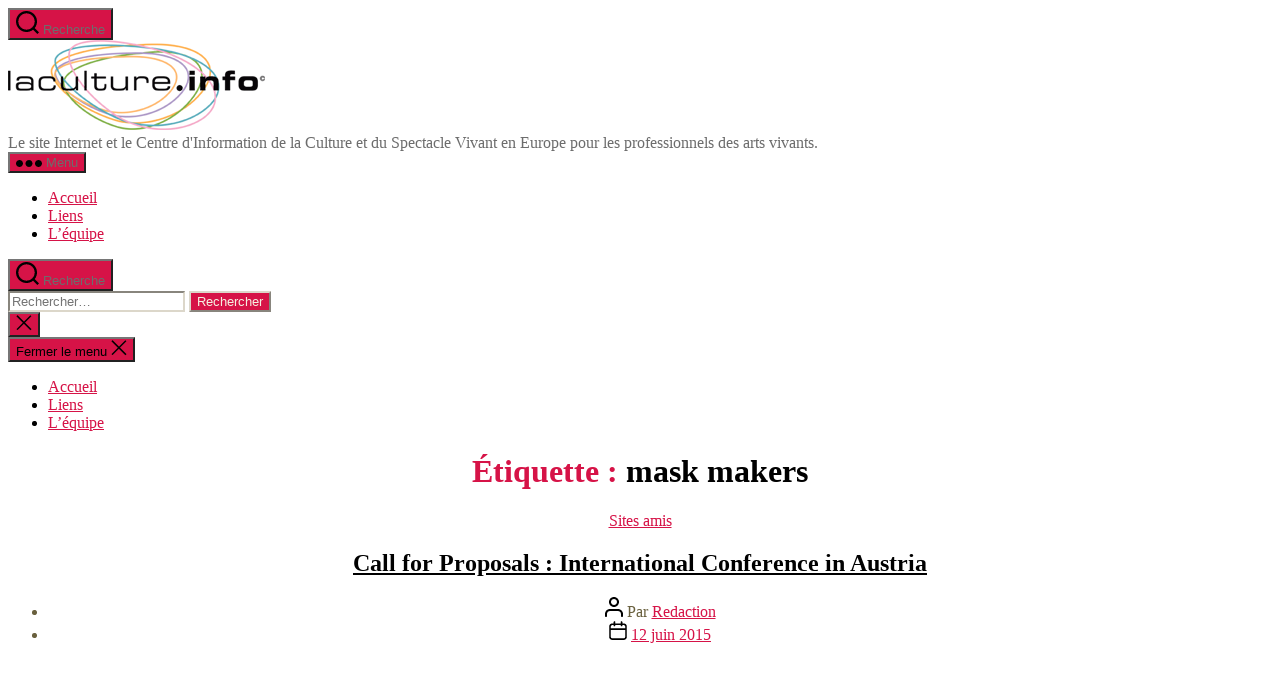

--- FILE ---
content_type: text/html; charset=UTF-8
request_url: https://www.laculture.info/tag/mask-makers/
body_size: 15258
content:
<!DOCTYPE html>

<html class="no-js" lang="fr-FR">

	<head>

		<meta charset="UTF-8">
		<meta name="viewport" content="width=device-width, initial-scale=1.0">

		<link rel="profile" href="https://gmpg.org/xfn/11">

		<meta name='robots' content='index, follow, max-image-preview:large, max-snippet:-1, max-video-preview:-1' />

	<!-- This site is optimized with the Yoast SEO plugin v26.8 - https://yoast.com/product/yoast-seo-wordpress/ -->
	<title>Archives des mask makers | Informations et Ressources du Spectacle Vivant en Europe</title>
	<meta name="description" content="mask makers | Informations et Ressources du Spectacle Vivant en Europe" />
	<link rel="canonical" href="https://www.laculture.info/tag/mask-makers/" />
	<meta property="og:locale" content="fr_FR" />
	<meta property="og:type" content="article" />
	<meta property="og:title" content="Archives des mask makers | Informations et Ressources du Spectacle Vivant en Europe" />
	<meta property="og:description" content="mask makers | Informations et Ressources du Spectacle Vivant en Europe" />
	<meta property="og:url" content="https://www.laculture.info/tag/mask-makers/" />
	<meta property="og:site_name" content="Informations et Ressources du Spectacle Vivant en Europe" />
	<meta property="og:image" content="https://www.laculture.info/wp-content/uploads/2014/02/Laculture.png" />
	<meta property="og:image:width" content="257" />
	<meta property="og:image:height" content="90" />
	<meta property="og:image:type" content="image/png" />
	<meta name="twitter:card" content="summary_large_image" />
	<meta name="twitter:site" content="@laculture_info" />
	<script type="application/ld+json" class="yoast-schema-graph">{"@context":"https://schema.org","@graph":[{"@type":"CollectionPage","@id":"https://www.laculture.info/tag/mask-makers/","url":"https://www.laculture.info/tag/mask-makers/","name":"Archives des mask makers | Informations et Ressources du Spectacle Vivant en Europe","isPartOf":{"@id":"https://www.laculture.info/#website"},"description":"mask makers | Informations et Ressources du Spectacle Vivant en Europe","breadcrumb":{"@id":"https://www.laculture.info/tag/mask-makers/#breadcrumb"},"inLanguage":"fr-FR"},{"@type":"BreadcrumbList","@id":"https://www.laculture.info/tag/mask-makers/#breadcrumb","itemListElement":[{"@type":"ListItem","position":1,"name":"Accueil","item":"https://www.laculture.info/"},{"@type":"ListItem","position":2,"name":"mask makers"}]},{"@type":"WebSite","@id":"https://www.laculture.info/#website","url":"https://www.laculture.info/","name":"Informations et Ressources du Spectacle Vivant en Europe","description":"Le site Internet et le Centre d&#039;Information de la Culture et du Spectacle Vivant en Europe pour les professionnels des arts vivants.","publisher":{"@id":"https://www.laculture.info/#organization"},"potentialAction":[{"@type":"SearchAction","target":{"@type":"EntryPoint","urlTemplate":"https://www.laculture.info/?s={search_term_string}"},"query-input":{"@type":"PropertyValueSpecification","valueRequired":true,"valueName":"search_term_string"}}],"inLanguage":"fr-FR"},{"@type":"Organization","@id":"https://www.laculture.info/#organization","name":"Laculture Info","url":"https://www.laculture.info/","logo":{"@type":"ImageObject","inLanguage":"fr-FR","@id":"https://www.laculture.info/#/schema/logo/image/","url":"https://www.laculture.info/wp-content/uploads/2014/02/Laculture.png","contentUrl":"https://www.laculture.info/wp-content/uploads/2014/02/Laculture.png","width":257,"height":90,"caption":"Laculture Info"},"image":{"@id":"https://www.laculture.info/#/schema/logo/image/"},"sameAs":["https://www.facebook.com/laculture.info","https://x.com/laculture_info","https://www.youtube.com/c/+lacultureinfo"]}]}</script>
	<!-- / Yoast SEO plugin. -->


<link rel="alternate" type="application/rss+xml" title="Informations et Ressources du Spectacle Vivant en Europe &raquo; Flux" href="https://www.laculture.info/feed/" />
<link rel="alternate" type="application/rss+xml" title="Informations et Ressources du Spectacle Vivant en Europe &raquo; Flux des commentaires" href="https://www.laculture.info/comments/feed/" />
<script id="wpp-js" src="https://www.laculture.info/wp-content/plugins/wordpress-popular-posts/assets/js/wpp.min.js?ver=7.3.6" data-sampling="0" data-sampling-rate="100" data-api-url="https://www.laculture.info/wp-json/wordpress-popular-posts" data-post-id="0" data-token="52da17e98f" data-lang="0" data-debug="0"></script>
<link rel="alternate" type="application/rss+xml" title="Informations et Ressources du Spectacle Vivant en Europe &raquo; Flux de l’étiquette mask makers" href="https://www.laculture.info/tag/mask-makers/feed/" />
<style id='wp-img-auto-sizes-contain-inline-css'>
img:is([sizes=auto i],[sizes^="auto," i]){contain-intrinsic-size:3000px 1500px}
/*# sourceURL=wp-img-auto-sizes-contain-inline-css */
</style>
<style id='wp-emoji-styles-inline-css'>

	img.wp-smiley, img.emoji {
		display: inline !important;
		border: none !important;
		box-shadow: none !important;
		height: 1em !important;
		width: 1em !important;
		margin: 0 0.07em !important;
		vertical-align: -0.1em !important;
		background: none !important;
		padding: 0 !important;
	}
/*# sourceURL=wp-emoji-styles-inline-css */
</style>
<style id='wp-block-library-inline-css'>
:root{--wp-block-synced-color:#7a00df;--wp-block-synced-color--rgb:122,0,223;--wp-bound-block-color:var(--wp-block-synced-color);--wp-editor-canvas-background:#ddd;--wp-admin-theme-color:#007cba;--wp-admin-theme-color--rgb:0,124,186;--wp-admin-theme-color-darker-10:#006ba1;--wp-admin-theme-color-darker-10--rgb:0,107,160.5;--wp-admin-theme-color-darker-20:#005a87;--wp-admin-theme-color-darker-20--rgb:0,90,135;--wp-admin-border-width-focus:2px}@media (min-resolution:192dpi){:root{--wp-admin-border-width-focus:1.5px}}.wp-element-button{cursor:pointer}:root .has-very-light-gray-background-color{background-color:#eee}:root .has-very-dark-gray-background-color{background-color:#313131}:root .has-very-light-gray-color{color:#eee}:root .has-very-dark-gray-color{color:#313131}:root .has-vivid-green-cyan-to-vivid-cyan-blue-gradient-background{background:linear-gradient(135deg,#00d084,#0693e3)}:root .has-purple-crush-gradient-background{background:linear-gradient(135deg,#34e2e4,#4721fb 50%,#ab1dfe)}:root .has-hazy-dawn-gradient-background{background:linear-gradient(135deg,#faaca8,#dad0ec)}:root .has-subdued-olive-gradient-background{background:linear-gradient(135deg,#fafae1,#67a671)}:root .has-atomic-cream-gradient-background{background:linear-gradient(135deg,#fdd79a,#004a59)}:root .has-nightshade-gradient-background{background:linear-gradient(135deg,#330968,#31cdcf)}:root .has-midnight-gradient-background{background:linear-gradient(135deg,#020381,#2874fc)}:root{--wp--preset--font-size--normal:16px;--wp--preset--font-size--huge:42px}.has-regular-font-size{font-size:1em}.has-larger-font-size{font-size:2.625em}.has-normal-font-size{font-size:var(--wp--preset--font-size--normal)}.has-huge-font-size{font-size:var(--wp--preset--font-size--huge)}.has-text-align-center{text-align:center}.has-text-align-left{text-align:left}.has-text-align-right{text-align:right}.has-fit-text{white-space:nowrap!important}#end-resizable-editor-section{display:none}.aligncenter{clear:both}.items-justified-left{justify-content:flex-start}.items-justified-center{justify-content:center}.items-justified-right{justify-content:flex-end}.items-justified-space-between{justify-content:space-between}.screen-reader-text{border:0;clip-path:inset(50%);height:1px;margin:-1px;overflow:hidden;padding:0;position:absolute;width:1px;word-wrap:normal!important}.screen-reader-text:focus{background-color:#ddd;clip-path:none;color:#444;display:block;font-size:1em;height:auto;left:5px;line-height:normal;padding:15px 23px 14px;text-decoration:none;top:5px;width:auto;z-index:100000}html :where(.has-border-color){border-style:solid}html :where([style*=border-top-color]){border-top-style:solid}html :where([style*=border-right-color]){border-right-style:solid}html :where([style*=border-bottom-color]){border-bottom-style:solid}html :where([style*=border-left-color]){border-left-style:solid}html :where([style*=border-width]){border-style:solid}html :where([style*=border-top-width]){border-top-style:solid}html :where([style*=border-right-width]){border-right-style:solid}html :where([style*=border-bottom-width]){border-bottom-style:solid}html :where([style*=border-left-width]){border-left-style:solid}html :where(img[class*=wp-image-]){height:auto;max-width:100%}:where(figure){margin:0 0 1em}html :where(.is-position-sticky){--wp-admin--admin-bar--position-offset:var(--wp-admin--admin-bar--height,0px)}@media screen and (max-width:600px){html :where(.is-position-sticky){--wp-admin--admin-bar--position-offset:0px}}

/*# sourceURL=wp-block-library-inline-css */
</style><style id='global-styles-inline-css'>
:root{--wp--preset--aspect-ratio--square: 1;--wp--preset--aspect-ratio--4-3: 4/3;--wp--preset--aspect-ratio--3-4: 3/4;--wp--preset--aspect-ratio--3-2: 3/2;--wp--preset--aspect-ratio--2-3: 2/3;--wp--preset--aspect-ratio--16-9: 16/9;--wp--preset--aspect-ratio--9-16: 9/16;--wp--preset--color--black: #000000;--wp--preset--color--cyan-bluish-gray: #abb8c3;--wp--preset--color--white: #ffffff;--wp--preset--color--pale-pink: #f78da7;--wp--preset--color--vivid-red: #cf2e2e;--wp--preset--color--luminous-vivid-orange: #ff6900;--wp--preset--color--luminous-vivid-amber: #fcb900;--wp--preset--color--light-green-cyan: #7bdcb5;--wp--preset--color--vivid-green-cyan: #00d084;--wp--preset--color--pale-cyan-blue: #8ed1fc;--wp--preset--color--vivid-cyan-blue: #0693e3;--wp--preset--color--vivid-purple: #9b51e0;--wp--preset--color--accent: #d61347;--wp--preset--color--primary: #000000;--wp--preset--color--secondary: #69603e;--wp--preset--color--subtle-background: #d7cfab;--wp--preset--color--background: #f5efe0;--wp--preset--gradient--vivid-cyan-blue-to-vivid-purple: linear-gradient(135deg,rgb(6,147,227) 0%,rgb(155,81,224) 100%);--wp--preset--gradient--light-green-cyan-to-vivid-green-cyan: linear-gradient(135deg,rgb(122,220,180) 0%,rgb(0,208,130) 100%);--wp--preset--gradient--luminous-vivid-amber-to-luminous-vivid-orange: linear-gradient(135deg,rgb(252,185,0) 0%,rgb(255,105,0) 100%);--wp--preset--gradient--luminous-vivid-orange-to-vivid-red: linear-gradient(135deg,rgb(255,105,0) 0%,rgb(207,46,46) 100%);--wp--preset--gradient--very-light-gray-to-cyan-bluish-gray: linear-gradient(135deg,rgb(238,238,238) 0%,rgb(169,184,195) 100%);--wp--preset--gradient--cool-to-warm-spectrum: linear-gradient(135deg,rgb(74,234,220) 0%,rgb(151,120,209) 20%,rgb(207,42,186) 40%,rgb(238,44,130) 60%,rgb(251,105,98) 80%,rgb(254,248,76) 100%);--wp--preset--gradient--blush-light-purple: linear-gradient(135deg,rgb(255,206,236) 0%,rgb(152,150,240) 100%);--wp--preset--gradient--blush-bordeaux: linear-gradient(135deg,rgb(254,205,165) 0%,rgb(254,45,45) 50%,rgb(107,0,62) 100%);--wp--preset--gradient--luminous-dusk: linear-gradient(135deg,rgb(255,203,112) 0%,rgb(199,81,192) 50%,rgb(65,88,208) 100%);--wp--preset--gradient--pale-ocean: linear-gradient(135deg,rgb(255,245,203) 0%,rgb(182,227,212) 50%,rgb(51,167,181) 100%);--wp--preset--gradient--electric-grass: linear-gradient(135deg,rgb(202,248,128) 0%,rgb(113,206,126) 100%);--wp--preset--gradient--midnight: linear-gradient(135deg,rgb(2,3,129) 0%,rgb(40,116,252) 100%);--wp--preset--font-size--small: 18px;--wp--preset--font-size--medium: 20px;--wp--preset--font-size--large: 26.25px;--wp--preset--font-size--x-large: 42px;--wp--preset--font-size--normal: 21px;--wp--preset--font-size--larger: 32px;--wp--preset--spacing--20: 0.44rem;--wp--preset--spacing--30: 0.67rem;--wp--preset--spacing--40: 1rem;--wp--preset--spacing--50: 1.5rem;--wp--preset--spacing--60: 2.25rem;--wp--preset--spacing--70: 3.38rem;--wp--preset--spacing--80: 5.06rem;--wp--preset--shadow--natural: 6px 6px 9px rgba(0, 0, 0, 0.2);--wp--preset--shadow--deep: 12px 12px 50px rgba(0, 0, 0, 0.4);--wp--preset--shadow--sharp: 6px 6px 0px rgba(0, 0, 0, 0.2);--wp--preset--shadow--outlined: 6px 6px 0px -3px rgb(255, 255, 255), 6px 6px rgb(0, 0, 0);--wp--preset--shadow--crisp: 6px 6px 0px rgb(0, 0, 0);}:where(.is-layout-flex){gap: 0.5em;}:where(.is-layout-grid){gap: 0.5em;}body .is-layout-flex{display: flex;}.is-layout-flex{flex-wrap: wrap;align-items: center;}.is-layout-flex > :is(*, div){margin: 0;}body .is-layout-grid{display: grid;}.is-layout-grid > :is(*, div){margin: 0;}:where(.wp-block-columns.is-layout-flex){gap: 2em;}:where(.wp-block-columns.is-layout-grid){gap: 2em;}:where(.wp-block-post-template.is-layout-flex){gap: 1.25em;}:where(.wp-block-post-template.is-layout-grid){gap: 1.25em;}.has-black-color{color: var(--wp--preset--color--black) !important;}.has-cyan-bluish-gray-color{color: var(--wp--preset--color--cyan-bluish-gray) !important;}.has-white-color{color: var(--wp--preset--color--white) !important;}.has-pale-pink-color{color: var(--wp--preset--color--pale-pink) !important;}.has-vivid-red-color{color: var(--wp--preset--color--vivid-red) !important;}.has-luminous-vivid-orange-color{color: var(--wp--preset--color--luminous-vivid-orange) !important;}.has-luminous-vivid-amber-color{color: var(--wp--preset--color--luminous-vivid-amber) !important;}.has-light-green-cyan-color{color: var(--wp--preset--color--light-green-cyan) !important;}.has-vivid-green-cyan-color{color: var(--wp--preset--color--vivid-green-cyan) !important;}.has-pale-cyan-blue-color{color: var(--wp--preset--color--pale-cyan-blue) !important;}.has-vivid-cyan-blue-color{color: var(--wp--preset--color--vivid-cyan-blue) !important;}.has-vivid-purple-color{color: var(--wp--preset--color--vivid-purple) !important;}.has-black-background-color{background-color: var(--wp--preset--color--black) !important;}.has-cyan-bluish-gray-background-color{background-color: var(--wp--preset--color--cyan-bluish-gray) !important;}.has-white-background-color{background-color: var(--wp--preset--color--white) !important;}.has-pale-pink-background-color{background-color: var(--wp--preset--color--pale-pink) !important;}.has-vivid-red-background-color{background-color: var(--wp--preset--color--vivid-red) !important;}.has-luminous-vivid-orange-background-color{background-color: var(--wp--preset--color--luminous-vivid-orange) !important;}.has-luminous-vivid-amber-background-color{background-color: var(--wp--preset--color--luminous-vivid-amber) !important;}.has-light-green-cyan-background-color{background-color: var(--wp--preset--color--light-green-cyan) !important;}.has-vivid-green-cyan-background-color{background-color: var(--wp--preset--color--vivid-green-cyan) !important;}.has-pale-cyan-blue-background-color{background-color: var(--wp--preset--color--pale-cyan-blue) !important;}.has-vivid-cyan-blue-background-color{background-color: var(--wp--preset--color--vivid-cyan-blue) !important;}.has-vivid-purple-background-color{background-color: var(--wp--preset--color--vivid-purple) !important;}.has-black-border-color{border-color: var(--wp--preset--color--black) !important;}.has-cyan-bluish-gray-border-color{border-color: var(--wp--preset--color--cyan-bluish-gray) !important;}.has-white-border-color{border-color: var(--wp--preset--color--white) !important;}.has-pale-pink-border-color{border-color: var(--wp--preset--color--pale-pink) !important;}.has-vivid-red-border-color{border-color: var(--wp--preset--color--vivid-red) !important;}.has-luminous-vivid-orange-border-color{border-color: var(--wp--preset--color--luminous-vivid-orange) !important;}.has-luminous-vivid-amber-border-color{border-color: var(--wp--preset--color--luminous-vivid-amber) !important;}.has-light-green-cyan-border-color{border-color: var(--wp--preset--color--light-green-cyan) !important;}.has-vivid-green-cyan-border-color{border-color: var(--wp--preset--color--vivid-green-cyan) !important;}.has-pale-cyan-blue-border-color{border-color: var(--wp--preset--color--pale-cyan-blue) !important;}.has-vivid-cyan-blue-border-color{border-color: var(--wp--preset--color--vivid-cyan-blue) !important;}.has-vivid-purple-border-color{border-color: var(--wp--preset--color--vivid-purple) !important;}.has-vivid-cyan-blue-to-vivid-purple-gradient-background{background: var(--wp--preset--gradient--vivid-cyan-blue-to-vivid-purple) !important;}.has-light-green-cyan-to-vivid-green-cyan-gradient-background{background: var(--wp--preset--gradient--light-green-cyan-to-vivid-green-cyan) !important;}.has-luminous-vivid-amber-to-luminous-vivid-orange-gradient-background{background: var(--wp--preset--gradient--luminous-vivid-amber-to-luminous-vivid-orange) !important;}.has-luminous-vivid-orange-to-vivid-red-gradient-background{background: var(--wp--preset--gradient--luminous-vivid-orange-to-vivid-red) !important;}.has-very-light-gray-to-cyan-bluish-gray-gradient-background{background: var(--wp--preset--gradient--very-light-gray-to-cyan-bluish-gray) !important;}.has-cool-to-warm-spectrum-gradient-background{background: var(--wp--preset--gradient--cool-to-warm-spectrum) !important;}.has-blush-light-purple-gradient-background{background: var(--wp--preset--gradient--blush-light-purple) !important;}.has-blush-bordeaux-gradient-background{background: var(--wp--preset--gradient--blush-bordeaux) !important;}.has-luminous-dusk-gradient-background{background: var(--wp--preset--gradient--luminous-dusk) !important;}.has-pale-ocean-gradient-background{background: var(--wp--preset--gradient--pale-ocean) !important;}.has-electric-grass-gradient-background{background: var(--wp--preset--gradient--electric-grass) !important;}.has-midnight-gradient-background{background: var(--wp--preset--gradient--midnight) !important;}.has-small-font-size{font-size: var(--wp--preset--font-size--small) !important;}.has-medium-font-size{font-size: var(--wp--preset--font-size--medium) !important;}.has-large-font-size{font-size: var(--wp--preset--font-size--large) !important;}.has-x-large-font-size{font-size: var(--wp--preset--font-size--x-large) !important;}
/*# sourceURL=global-styles-inline-css */
</style>

<style id='classic-theme-styles-inline-css'>
/*! This file is auto-generated */
.wp-block-button__link{color:#fff;background-color:#32373c;border-radius:9999px;box-shadow:none;text-decoration:none;padding:calc(.667em + 2px) calc(1.333em + 2px);font-size:1.125em}.wp-block-file__button{background:#32373c;color:#fff;text-decoration:none}
/*# sourceURL=/wp-includes/css/classic-themes.min.css */
</style>
<link rel='stylesheet' id='wordpress-popular-posts-css-css' href='https://www.laculture.info/wp-content/plugins/wordpress-popular-posts/assets/css/wpp.css?ver=7.3.6' media='all' />
<link rel='stylesheet' id='twentytwenty-style-css' href='https://www.laculture.info/wp-content/themes/twentytwenty/style.css?ver=3.0' media='all' />
<style id='twentytwenty-style-inline-css'>
.color-accent,.color-accent-hover:hover,.color-accent-hover:focus,:root .has-accent-color,.has-drop-cap:not(:focus):first-letter,.wp-block-button.is-style-outline,a { color: #d61347; }blockquote,.border-color-accent,.border-color-accent-hover:hover,.border-color-accent-hover:focus { border-color: #d61347; }button,.button,.faux-button,.wp-block-button__link,.wp-block-file .wp-block-file__button,input[type="button"],input[type="reset"],input[type="submit"],.bg-accent,.bg-accent-hover:hover,.bg-accent-hover:focus,:root .has-accent-background-color,.comment-reply-link { background-color: #d61347; }.fill-children-accent,.fill-children-accent * { fill: #d61347; }:root .has-background-color,button,.button,.faux-button,.wp-block-button__link,.wp-block-file__button,input[type="button"],input[type="reset"],input[type="submit"],.wp-block-button,.comment-reply-link,.has-background.has-primary-background-color:not(.has-text-color),.has-background.has-primary-background-color *:not(.has-text-color),.has-background.has-accent-background-color:not(.has-text-color),.has-background.has-accent-background-color *:not(.has-text-color) { color: #f5efe0; }:root .has-background-background-color { background-color: #f5efe0; }body,.entry-title a,:root .has-primary-color { color: #000000; }:root .has-primary-background-color { background-color: #000000; }cite,figcaption,.wp-caption-text,.post-meta,.entry-content .wp-block-archives li,.entry-content .wp-block-categories li,.entry-content .wp-block-latest-posts li,.wp-block-latest-comments__comment-date,.wp-block-latest-posts__post-date,.wp-block-embed figcaption,.wp-block-image figcaption,.wp-block-pullquote cite,.comment-metadata,.comment-respond .comment-notes,.comment-respond .logged-in-as,.pagination .dots,.entry-content hr:not(.has-background),hr.styled-separator,:root .has-secondary-color { color: #69603e; }:root .has-secondary-background-color { background-color: #69603e; }pre,fieldset,input,textarea,table,table *,hr { border-color: #d7cfab; }caption,code,code,kbd,samp,.wp-block-table.is-style-stripes tbody tr:nth-child(odd),:root .has-subtle-background-background-color { background-color: #d7cfab; }.wp-block-table.is-style-stripes { border-bottom-color: #d7cfab; }.wp-block-latest-posts.is-grid li { border-top-color: #d7cfab; }:root .has-subtle-background-color { color: #d7cfab; }body:not(.overlay-header) .primary-menu > li > a,body:not(.overlay-header) .primary-menu > li > .icon,.modal-menu a,.footer-menu a, .footer-widgets a:where(:not(.wp-block-button__link)),#site-footer .wp-block-button.is-style-outline,.wp-block-pullquote:before,.singular:not(.overlay-header) .entry-header a,.archive-header a,.header-footer-group .color-accent,.header-footer-group .color-accent-hover:hover { color: #cd2653; }.social-icons a,#site-footer button:not(.toggle),#site-footer .button,#site-footer .faux-button,#site-footer .wp-block-button__link,#site-footer .wp-block-file__button,#site-footer input[type="button"],#site-footer input[type="reset"],#site-footer input[type="submit"] { background-color: #cd2653; }.header-footer-group,body:not(.overlay-header) #site-header .toggle,.menu-modal .toggle { color: #000000; }body:not(.overlay-header) .primary-menu ul { background-color: #000000; }body:not(.overlay-header) .primary-menu > li > ul:after { border-bottom-color: #000000; }body:not(.overlay-header) .primary-menu ul ul:after { border-left-color: #000000; }.site-description,body:not(.overlay-header) .toggle-inner .toggle-text,.widget .post-date,.widget .rss-date,.widget_archive li,.widget_categories li,.widget cite,.widget_pages li,.widget_meta li,.widget_nav_menu li,.powered-by-wordpress,.footer-credits .privacy-policy,.to-the-top,.singular .entry-header .post-meta,.singular:not(.overlay-header) .entry-header .post-meta a { color: #6d6d6d; }.header-footer-group pre,.header-footer-group fieldset,.header-footer-group input,.header-footer-group textarea,.header-footer-group table,.header-footer-group table *,.footer-nav-widgets-wrapper,#site-footer,.menu-modal nav *,.footer-widgets-outer-wrapper,.footer-top { border-color: #dcd7ca; }.header-footer-group table caption,body:not(.overlay-header) .header-inner .toggle-wrapper::before { background-color: #dcd7ca; }
/*# sourceURL=twentytwenty-style-inline-css */
</style>
<link rel='stylesheet' id='twentytwenty-fonts-css' href='https://www.laculture.info/wp-content/themes/twentytwenty/assets/css/font-inter.css?ver=3.0' media='all' />
<link rel='stylesheet' id='twentytwenty-print-style-css' href='https://www.laculture.info/wp-content/themes/twentytwenty/print.css?ver=3.0' media='print' />
<script src="https://www.laculture.info/wp-content/themes/twentytwenty/assets/js/index.js?ver=3.0" id="twentytwenty-js-js" defer data-wp-strategy="defer"></script>
<link rel="https://api.w.org/" href="https://www.laculture.info/wp-json/" /><link rel="alternate" title="JSON" type="application/json" href="https://www.laculture.info/wp-json/wp/v2/tags/3548" /><link rel="EditURI" type="application/rsd+xml" title="RSD" href="https://www.laculture.info/xmlrpc.php?rsd" />
<meta name="generator" content="WordPress 6.9" />
            <style id="wpp-loading-animation-styles">@-webkit-keyframes bgslide{from{background-position-x:0}to{background-position-x:-200%}}@keyframes bgslide{from{background-position-x:0}to{background-position-x:-200%}}.wpp-widget-block-placeholder,.wpp-shortcode-placeholder{margin:0 auto;width:60px;height:3px;background:#dd3737;background:linear-gradient(90deg,#dd3737 0%,#571313 10%,#dd3737 100%);background-size:200% auto;border-radius:3px;-webkit-animation:bgslide 1s infinite linear;animation:bgslide 1s infinite linear}</style>
            <script>
document.documentElement.className = document.documentElement.className.replace( 'no-js', 'js' );
//# sourceURL=twentytwenty_no_js_class
</script>
<!-- Plausible Code -->
<script defer data-domain="laculture.info" src="https://plausible.dreamteam.ovh/js/script.file-downloads.hash.outbound-links.pageview-props.tagged-events.js"></script>
<script>window.plausible = window.plausible || function() { (window.plausible.q = window.plausible.q || []).push(arguments) }</script>

<!-- Google tag (gtag.js) -->
<script async src="https://www.googletagmanager.com/gtag/js?id=G-FQNSR59QGZ"></script>
<script>
  window.dataLayer = window.dataLayer || [];
  function gtag(){dataLayer.push(arguments);}
  gtag('js', new Date());

  gtag('config', 'G-FQNSR59QGZ');
</script>
<script data-ad-client="ca-pub-4945329886072482" async src="https://pagead2.googlesyndication.com/pagead/js/adsbygoogle.js"></script><link rel="icon" href="https://www.laculture.info/wp-content/uploads/2014/03/cropped-Favicon-32x32.jpg" sizes="32x32" />
<link rel="icon" href="https://www.laculture.info/wp-content/uploads/2014/03/cropped-Favicon-192x192.jpg" sizes="192x192" />
<link rel="apple-touch-icon" href="https://www.laculture.info/wp-content/uploads/2014/03/cropped-Favicon-180x180.jpg" />
<meta name="msapplication-TileImage" content="https://www.laculture.info/wp-content/uploads/2014/03/cropped-Favicon-270x270.jpg" />
				<style type="text/css" id="c4wp-checkout-css">
					.woocommerce-checkout .c4wp_captcha_field {
						margin-bottom: 10px;
						margin-top: 15px;
						position: relative;
						display: inline-block;
					}
				</style>
							<style type="text/css" id="c4wp-v3-lp-form-css">
				.login #login, .login #lostpasswordform {
					min-width: 350px !important;
				}
				.wpforms-field-c4wp iframe {
					width: 100% !important;
				}
			</style>
			
	<link rel='stylesheet' id='lsi-style-css' href='https://www.laculture.info/wp-content/plugins/lightweight-social-icons/css/style-min.css?ver=1.1' media='all' />
<style id='lsi-style-inline-css'>
.icon-set-lsi_widget-2 a,
			.icon-set-lsi_widget-2 a:visited,
			.icon-set-lsi_widget-2 a:focus {
				border-radius: 2px;
				background: #1E72BD !important;
				color: #FFFFFF !important;
				font-size: 20px !important;
			}

			.icon-set-lsi_widget-2 a:hover {
				background: #777777 !important;
				color: #FFFFFF !important;
			}
/*# sourceURL=lsi-style-inline-css */
</style>
</head>

	<body class="archive tag tag-mask-makers tag-3548 wp-custom-logo wp-embed-responsive wp-theme-twentytwenty enable-search-modal has-no-pagination showing-comments show-avatars footer-top-visible">


		<a class="skip-link screen-reader-text" href="#site-content">Aller au contenu</a>
		<header id="site-header" class="header-footer-group">

			<div class="header-inner section-inner">

				<div class="header-titles-wrapper">

					
						<button class="toggle search-toggle mobile-search-toggle" data-toggle-target=".search-modal" data-toggle-body-class="showing-search-modal" data-set-focus=".search-modal .search-field" aria-expanded="false">
							<span class="toggle-inner">
								<span class="toggle-icon">
									<svg class="svg-icon" aria-hidden="true" role="img" focusable="false" xmlns="http://www.w3.org/2000/svg" width="23" height="23" viewBox="0 0 23 23"><path d="M38.710696,48.0601792 L43,52.3494831 L41.3494831,54 L37.0601792,49.710696 C35.2632422,51.1481185 32.9839107,52.0076499 30.5038249,52.0076499 C24.7027226,52.0076499 20,47.3049272 20,41.5038249 C20,35.7027226 24.7027226,31 30.5038249,31 C36.3049272,31 41.0076499,35.7027226 41.0076499,41.5038249 C41.0076499,43.9839107 40.1481185,46.2632422 38.710696,48.0601792 Z M36.3875844,47.1716785 C37.8030221,45.7026647 38.6734666,43.7048964 38.6734666,41.5038249 C38.6734666,36.9918565 35.0157934,33.3341833 30.5038249,33.3341833 C25.9918565,33.3341833 22.3341833,36.9918565 22.3341833,41.5038249 C22.3341833,46.0157934 25.9918565,49.6734666 30.5038249,49.6734666 C32.7048964,49.6734666 34.7026647,48.8030221 36.1716785,47.3875844 C36.2023931,47.347638 36.2360451,47.3092237 36.2726343,47.2726343 C36.3092237,47.2360451 36.347638,47.2023931 36.3875844,47.1716785 Z" transform="translate(-20 -31)" /></svg>								</span>
								<span class="toggle-text">Recherche</span>
							</span>
						</button><!-- .search-toggle -->

					
					<div class="header-titles">

						<div class="site-logo faux-heading"><a href="https://www.laculture.info/" class="custom-logo-link" rel="home"><img width="257" height="90" src="https://www.laculture.info/wp-content/uploads/2014/02/Laculture.png" class="custom-logo" alt="Informations et Ressources du Spectacle Vivant en Europe" decoding="async" /></a><span class="screen-reader-text">Informations et Ressources du Spectacle Vivant en Europe</span></div><div class="site-description">Le site Internet et le Centre d&#039;Information de la Culture et du Spectacle Vivant en Europe pour les professionnels des arts vivants.</div><!-- .site-description -->
					</div><!-- .header-titles -->

					<button class="toggle nav-toggle mobile-nav-toggle" data-toggle-target=".menu-modal"  data-toggle-body-class="showing-menu-modal" aria-expanded="false" data-set-focus=".close-nav-toggle">
						<span class="toggle-inner">
							<span class="toggle-icon">
								<svg class="svg-icon" aria-hidden="true" role="img" focusable="false" xmlns="http://www.w3.org/2000/svg" width="26" height="7" viewBox="0 0 26 7"><path fill-rule="evenodd" d="M332.5,45 C330.567003,45 329,43.4329966 329,41.5 C329,39.5670034 330.567003,38 332.5,38 C334.432997,38 336,39.5670034 336,41.5 C336,43.4329966 334.432997,45 332.5,45 Z M342,45 C340.067003,45 338.5,43.4329966 338.5,41.5 C338.5,39.5670034 340.067003,38 342,38 C343.932997,38 345.5,39.5670034 345.5,41.5 C345.5,43.4329966 343.932997,45 342,45 Z M351.5,45 C349.567003,45 348,43.4329966 348,41.5 C348,39.5670034 349.567003,38 351.5,38 C353.432997,38 355,39.5670034 355,41.5 C355,43.4329966 353.432997,45 351.5,45 Z" transform="translate(-329 -38)" /></svg>							</span>
							<span class="toggle-text">Menu</span>
						</span>
					</button><!-- .nav-toggle -->

				</div><!-- .header-titles-wrapper -->

				<div class="header-navigation-wrapper">

					
							<nav class="primary-menu-wrapper" aria-label="Horizontal">

								<ul class="primary-menu reset-list-style">

								<li id="menu-item-571" class="menu-item menu-item-type-custom menu-item-object-custom menu-item-home menu-item-571"><a href="https://www.laculture.info/">Accueil</a></li>
<li id="menu-item-572" class="menu-item menu-item-type-post_type menu-item-object-page menu-item-572"><a href="https://www.laculture.info/liens/">Liens</a></li>
<li id="menu-item-2035" class="menu-item menu-item-type-post_type menu-item-object-page menu-item-2035"><a href="https://www.laculture.info/lequipe/">L&rsquo;équipe</a></li>

								</ul>

							</nav><!-- .primary-menu-wrapper -->

						
						<div class="header-toggles hide-no-js">

						
							<div class="toggle-wrapper search-toggle-wrapper">

								<button class="toggle search-toggle desktop-search-toggle" data-toggle-target=".search-modal" data-toggle-body-class="showing-search-modal" data-set-focus=".search-modal .search-field" aria-expanded="false">
									<span class="toggle-inner">
										<svg class="svg-icon" aria-hidden="true" role="img" focusable="false" xmlns="http://www.w3.org/2000/svg" width="23" height="23" viewBox="0 0 23 23"><path d="M38.710696,48.0601792 L43,52.3494831 L41.3494831,54 L37.0601792,49.710696 C35.2632422,51.1481185 32.9839107,52.0076499 30.5038249,52.0076499 C24.7027226,52.0076499 20,47.3049272 20,41.5038249 C20,35.7027226 24.7027226,31 30.5038249,31 C36.3049272,31 41.0076499,35.7027226 41.0076499,41.5038249 C41.0076499,43.9839107 40.1481185,46.2632422 38.710696,48.0601792 Z M36.3875844,47.1716785 C37.8030221,45.7026647 38.6734666,43.7048964 38.6734666,41.5038249 C38.6734666,36.9918565 35.0157934,33.3341833 30.5038249,33.3341833 C25.9918565,33.3341833 22.3341833,36.9918565 22.3341833,41.5038249 C22.3341833,46.0157934 25.9918565,49.6734666 30.5038249,49.6734666 C32.7048964,49.6734666 34.7026647,48.8030221 36.1716785,47.3875844 C36.2023931,47.347638 36.2360451,47.3092237 36.2726343,47.2726343 C36.3092237,47.2360451 36.347638,47.2023931 36.3875844,47.1716785 Z" transform="translate(-20 -31)" /></svg>										<span class="toggle-text">Recherche</span>
									</span>
								</button><!-- .search-toggle -->

							</div>

							
						</div><!-- .header-toggles -->
						
				</div><!-- .header-navigation-wrapper -->

			</div><!-- .header-inner -->

			<div class="search-modal cover-modal header-footer-group" data-modal-target-string=".search-modal" role="dialog" aria-modal="true" aria-label="Search">

	<div class="search-modal-inner modal-inner">

		<div class="section-inner">

			<form role="search" aria-label="Rechercher :" method="get" class="search-form" action="https://www.laculture.info/">
	<label for="search-form-1">
		<span class="screen-reader-text">
			Rechercher :		</span>
		<input type="search" id="search-form-1" class="search-field" placeholder="Rechercher&hellip;" value="" name="s" />
	</label>
	<input type="submit" class="search-submit" value="Rechercher" />
</form>

			<button class="toggle search-untoggle close-search-toggle fill-children-current-color" data-toggle-target=".search-modal" data-toggle-body-class="showing-search-modal" data-set-focus=".search-modal .search-field">
				<span class="screen-reader-text">
					Fermer la recherche				</span>
				<svg class="svg-icon" aria-hidden="true" role="img" focusable="false" xmlns="http://www.w3.org/2000/svg" width="16" height="16" viewBox="0 0 16 16"><polygon fill="" fill-rule="evenodd" points="6.852 7.649 .399 1.195 1.445 .149 7.899 6.602 14.352 .149 15.399 1.195 8.945 7.649 15.399 14.102 14.352 15.149 7.899 8.695 1.445 15.149 .399 14.102" /></svg>			</button><!-- .search-toggle -->

		</div><!-- .section-inner -->

	</div><!-- .search-modal-inner -->

</div><!-- .menu-modal -->

		</header><!-- #site-header -->

		
<div class="menu-modal cover-modal header-footer-group" data-modal-target-string=".menu-modal">

	<div class="menu-modal-inner modal-inner">

		<div class="menu-wrapper section-inner">

			<div class="menu-top">

				<button class="toggle close-nav-toggle fill-children-current-color" data-toggle-target=".menu-modal" data-toggle-body-class="showing-menu-modal" data-set-focus=".menu-modal">
					<span class="toggle-text">Fermer le menu</span>
					<svg class="svg-icon" aria-hidden="true" role="img" focusable="false" xmlns="http://www.w3.org/2000/svg" width="16" height="16" viewBox="0 0 16 16"><polygon fill="" fill-rule="evenodd" points="6.852 7.649 .399 1.195 1.445 .149 7.899 6.602 14.352 .149 15.399 1.195 8.945 7.649 15.399 14.102 14.352 15.149 7.899 8.695 1.445 15.149 .399 14.102" /></svg>				</button><!-- .nav-toggle -->

				
					<nav class="mobile-menu" aria-label="Mobile">

						<ul class="modal-menu reset-list-style">

						<li class="menu-item menu-item-type-custom menu-item-object-custom menu-item-home menu-item-571"><div class="ancestor-wrapper"><a href="https://www.laculture.info/">Accueil</a></div><!-- .ancestor-wrapper --></li>
<li class="menu-item menu-item-type-post_type menu-item-object-page menu-item-572"><div class="ancestor-wrapper"><a href="https://www.laculture.info/liens/">Liens</a></div><!-- .ancestor-wrapper --></li>
<li class="menu-item menu-item-type-post_type menu-item-object-page menu-item-2035"><div class="ancestor-wrapper"><a href="https://www.laculture.info/lequipe/">L&rsquo;équipe</a></div><!-- .ancestor-wrapper --></li>

						</ul>

					</nav>

					
			</div><!-- .menu-top -->

			<div class="menu-bottom">

				
			</div><!-- .menu-bottom -->

		</div><!-- .menu-wrapper -->

	</div><!-- .menu-modal-inner -->

</div><!-- .menu-modal -->

<main id="site-content">

	
		<header class="archive-header has-text-align-center header-footer-group">

			<div class="archive-header-inner section-inner medium">

									<h1 class="archive-title"><span class="color-accent">Étiquette :</span> <span>mask makers</span></h1>
				
				
			</div><!-- .archive-header-inner -->

		</header><!-- .archive-header -->

		
<article class="post-1654 post type-post status-publish format-standard hentry category-sites-que-nous-recommandons tag-arts-administration tag-arts-administrators-and-producers tag-arts-journalists tag-dance tag-dancers-and-choreographers tag-design-technology tag-mask-makers tag-multimedia-artists tag-music tag-musicians tag-performing-arts-training tag-playwrights tag-scriptwriters tag-stage-designers-costume-designers tag-techniques tag-theatre tag-theatre-critics tag-theatre-directors tag-visual-multimedia-art" id="post-1654">

	
<header class="entry-header has-text-align-center">

	<div class="entry-header-inner section-inner medium">

		
			<div class="entry-categories">
				<span class="screen-reader-text">
					Catégories				</span>
				<div class="entry-categories-inner">
					<a href="https://www.laculture.info/category/sites-que-nous-recommandons/" rel="category tag">Sites amis</a>				</div><!-- .entry-categories-inner -->
			</div><!-- .entry-categories -->

			<h2 class="entry-title heading-size-1"><a href="https://www.laculture.info/call-for-proposals-international-conference-in-austria/">Call for Proposals : International Conference in Austria</a></h2>
		<div class="post-meta-wrapper post-meta-single post-meta-single-top">

			<ul class="post-meta">

									<li class="post-author meta-wrapper">
						<span class="meta-icon">
							<span class="screen-reader-text">
								Auteur de l’article							</span>
							<svg class="svg-icon" aria-hidden="true" role="img" focusable="false" xmlns="http://www.w3.org/2000/svg" width="18" height="20" viewBox="0 0 18 20"><path fill="" d="M18,19 C18,19.5522847 17.5522847,20 17,20 C16.4477153,20 16,19.5522847 16,19 L16,17 C16,15.3431458 14.6568542,14 13,14 L5,14 C3.34314575,14 2,15.3431458 2,17 L2,19 C2,19.5522847 1.55228475,20 1,20 C0.44771525,20 0,19.5522847 0,19 L0,17 C0,14.2385763 2.23857625,12 5,12 L13,12 C15.7614237,12 18,14.2385763 18,17 L18,19 Z M9,10 C6.23857625,10 4,7.76142375 4,5 C4,2.23857625 6.23857625,0 9,0 C11.7614237,0 14,2.23857625 14,5 C14,7.76142375 11.7614237,10 9,10 Z M9,8 C10.6568542,8 12,6.65685425 12,5 C12,3.34314575 10.6568542,2 9,2 C7.34314575,2 6,3.34314575 6,5 C6,6.65685425 7.34314575,8 9,8 Z" /></svg>						</span>
						<span class="meta-text">
							Par <a href="https://www.laculture.info/author/redaction/">Redaction</a>						</span>
					</li>
										<li class="post-date meta-wrapper">
						<span class="meta-icon">
							<span class="screen-reader-text">
								Date de l’article							</span>
							<svg class="svg-icon" aria-hidden="true" role="img" focusable="false" xmlns="http://www.w3.org/2000/svg" width="18" height="19" viewBox="0 0 18 19"><path fill="" d="M4.60069444,4.09375 L3.25,4.09375 C2.47334957,4.09375 1.84375,4.72334957 1.84375,5.5 L1.84375,7.26736111 L16.15625,7.26736111 L16.15625,5.5 C16.15625,4.72334957 15.5266504,4.09375 14.75,4.09375 L13.3993056,4.09375 L13.3993056,4.55555556 C13.3993056,5.02154581 13.0215458,5.39930556 12.5555556,5.39930556 C12.0895653,5.39930556 11.7118056,5.02154581 11.7118056,4.55555556 L11.7118056,4.09375 L6.28819444,4.09375 L6.28819444,4.55555556 C6.28819444,5.02154581 5.9104347,5.39930556 5.44444444,5.39930556 C4.97845419,5.39930556 4.60069444,5.02154581 4.60069444,4.55555556 L4.60069444,4.09375 Z M6.28819444,2.40625 L11.7118056,2.40625 L11.7118056,1 C11.7118056,0.534009742 12.0895653,0.15625 12.5555556,0.15625 C13.0215458,0.15625 13.3993056,0.534009742 13.3993056,1 L13.3993056,2.40625 L14.75,2.40625 C16.4586309,2.40625 17.84375,3.79136906 17.84375,5.5 L17.84375,15.875 C17.84375,17.5836309 16.4586309,18.96875 14.75,18.96875 L3.25,18.96875 C1.54136906,18.96875 0.15625,17.5836309 0.15625,15.875 L0.15625,5.5 C0.15625,3.79136906 1.54136906,2.40625 3.25,2.40625 L4.60069444,2.40625 L4.60069444,1 C4.60069444,0.534009742 4.97845419,0.15625 5.44444444,0.15625 C5.9104347,0.15625 6.28819444,0.534009742 6.28819444,1 L6.28819444,2.40625 Z M1.84375,8.95486111 L1.84375,15.875 C1.84375,16.6516504 2.47334957,17.28125 3.25,17.28125 L14.75,17.28125 C15.5266504,17.28125 16.15625,16.6516504 16.15625,15.875 L16.15625,8.95486111 L1.84375,8.95486111 Z" /></svg>						</span>
						<span class="meta-text">
							<a href="https://www.laculture.info/call-for-proposals-international-conference-in-austria/">12 juin 2015</a>
						</span>
					</li>
					
			</ul><!-- .post-meta -->

		</div><!-- .post-meta-wrapper -->

		
	</div><!-- .entry-header-inner -->

</header><!-- .entry-header -->

	<div class="post-inner thin ">

		<div class="entry-content">

			<figure id="attachment_1655" aria-describedby="caption-attachment-1655" style="width: 150px" class="wp-caption alignnone"><a href="https://www.laculture.info/wp-content/uploads/2015/06/Iugte-conference@Laculture.info_.jpg"><img decoding="async" class="wp-image-1655 size-thumbnail" src="https://www.laculture.info/wp-content/uploads/2015/06/Iugte-conference@Laculture.info_-150x150.jpg" alt="Iugte-conference" width="150" height="150" /></a><figcaption id="caption-attachment-1655" class="wp-caption-text">Iugte-conference</figcaption></figure>
<p style="text-align: justify;">The conference is open to performing arts practitioners and researchers from different countries: performing arts academics, arts educators and teachers, performers of various genres and techniques, theatre directors, dancers and choreographers, arts administrators and producers, musicians, stage designers costume designers, mask makers, multimedia artists, scriptwriters, playwrights, theatre critics, arts journalists, etc. </p>
<div class="read-more-button-wrap"><a href="https://www.laculture.info/call-for-proposals-international-conference-in-austria/#more-1654" class="more-link"><span class="faux-button">Lire la suite</span> <span class="screen-reader-text">« Call for Proposals : International Conference in Austria »</span></a></div></p>

		</div><!-- .entry-content -->

	</div><!-- .post-inner -->

	<div class="section-inner">
		
		<div class="post-meta-wrapper post-meta-single post-meta-single-bottom">

			<ul class="post-meta">

									<li class="post-tags meta-wrapper">
						<span class="meta-icon">
							<span class="screen-reader-text">
								Étiquettes							</span>
							<svg class="svg-icon" aria-hidden="true" role="img" focusable="false" xmlns="http://www.w3.org/2000/svg" width="18" height="18" viewBox="0 0 18 18"><path fill="" d="M15.4496399,8.42490555 L8.66109799,1.63636364 L1.63636364,1.63636364 L1.63636364,8.66081885 L8.42522727,15.44178 C8.57869221,15.5954158 8.78693789,15.6817418 9.00409091,15.6817418 C9.22124393,15.6817418 9.42948961,15.5954158 9.58327627,15.4414581 L15.4486339,9.57610048 C15.7651495,9.25692435 15.7649133,8.74206554 15.4496399,8.42490555 Z M16.6084423,10.7304545 L10.7406818,16.59822 C10.280287,17.0591273 9.65554997,17.3181054 9.00409091,17.3181054 C8.35263185,17.3181054 7.72789481,17.0591273 7.26815877,16.5988788 L0.239976954,9.57887876 C0.0863319284,9.4254126 0,9.21716044 0,9 L0,0.818181818 C0,0.366312477 0.366312477,0 0.818181818,0 L9,0 C9.21699531,0 9.42510306,0.0862010512 9.57854191,0.239639906 L16.6084423,7.26954545 C17.5601275,8.22691012 17.5601275,9.77308988 16.6084423,10.7304545 Z M5,6 C4.44771525,6 4,5.55228475 4,5 C4,4.44771525 4.44771525,4 5,4 C5.55228475,4 6,4.44771525 6,5 C6,5.55228475 5.55228475,6 5,6 Z" /></svg>						</span>
						<span class="meta-text">
							<a href="https://www.laculture.info/tag/arts-administration/" rel="tag">Arts administration</a>, <a href="https://www.laculture.info/tag/arts-administrators-and-producers/" rel="tag">arts administrators and producers</a>, <a href="https://www.laculture.info/tag/arts-journalists/" rel="tag">arts journalists</a>, <a href="https://www.laculture.info/tag/dance/" rel="tag">dance</a>, <a href="https://www.laculture.info/tag/dancers-and-choreographers/" rel="tag">dancers and choreographers</a>, <a href="https://www.laculture.info/tag/design-technology/" rel="tag">Design &amp; Technology</a>, <a href="https://www.laculture.info/tag/mask-makers/" rel="tag">mask makers</a>, <a href="https://www.laculture.info/tag/multimedia-artists/" rel="tag">multimedia artists</a>, <a href="https://www.laculture.info/tag/music/" rel="tag">music</a>, <a href="https://www.laculture.info/tag/musicians/" rel="tag">musicians</a>, <a href="https://www.laculture.info/tag/performing-arts-training/" rel="tag">Performing Arts Training</a>, <a href="https://www.laculture.info/tag/playwrights/" rel="tag">playwrights</a>, <a href="https://www.laculture.info/tag/scriptwriters/" rel="tag">scriptwriters</a>, <a href="https://www.laculture.info/tag/stage-designers-costume-designers/" rel="tag">stage designers costume designers</a>, <a href="https://www.laculture.info/tag/techniques/" rel="tag">techniques</a>, <a href="https://www.laculture.info/tag/theatre/" rel="tag">théâtre</a>, <a href="https://www.laculture.info/tag/theatre-critics/" rel="tag">theatre critics</a>, <a href="https://www.laculture.info/tag/theatre-directors/" rel="tag">theatre directors</a>, <a href="https://www.laculture.info/tag/visual-multimedia-art/" rel="tag">Visual &amp; Multimedia Art</a>						</span>
					</li>
					
			</ul><!-- .post-meta -->

		</div><!-- .post-meta-wrapper -->

		
	</div><!-- .section-inner -->

	
</article><!-- .post -->

	
</main><!-- #site-content -->


	<div class="footer-nav-widgets-wrapper header-footer-group">

		<div class="footer-inner section-inner">

			
			
				<aside class="footer-widgets-outer-wrapper">

					<div class="footer-widgets-wrapper">

						
							<div class="footer-widgets column-one grid-item">
								
<div class="widget popular-posts"><div class="widget-content">

</div></div>
<div class="widget widget_tag_cloud"><div class="widget-content"><h2 class="widget-title subheading heading-size-3">Tags</h2><nav aria-label="Tags"><div class="tagcloud"><a href="https://www.laculture.info/tag/acteurs/" class="tag-cloud-link tag-link-447 tag-link-position-1" style="font-size: 9.3391304347826pt;" aria-label="acteurs (13 éléments)">acteurs<span class="tag-link-count"> (13)</span></a>
<a href="https://www.laculture.info/tag/art/" class="tag-cloud-link tag-link-180 tag-link-position-2" style="font-size: 8.4869565217391pt;" aria-label="art (11 éléments)">art<span class="tag-link-count"> (11)</span></a>
<a href="https://www.laculture.info/tag/artes-escenicas/" class="tag-cloud-link tag-link-223 tag-link-position-3" style="font-size: 8.4869565217391pt;" aria-label="artes escenicas (11 éléments)">artes escenicas<span class="tag-link-count"> (11)</span></a>
<a href="https://www.laculture.info/tag/artiste/" class="tag-cloud-link tag-link-153 tag-link-position-4" style="font-size: 13.35652173913pt;" aria-label="artiste (29 éléments)">artiste<span class="tag-link-count"> (29)</span></a>
<a href="https://www.laculture.info/tag/artistes/" class="tag-cloud-link tag-link-142 tag-link-position-5" style="font-size: 18.713043478261pt;" aria-label="artistes (83 éléments)">artistes<span class="tag-link-count"> (83)</span></a>
<a href="https://www.laculture.info/tag/arts/" class="tag-cloud-link tag-link-79 tag-link-position-6" style="font-size: 14.695652173913pt;" aria-label="arts (38 éléments)">arts<span class="tag-link-count"> (38)</span></a>
<a href="https://www.laculture.info/tag/centre/" class="tag-cloud-link tag-link-96 tag-link-position-7" style="font-size: 14.086956521739pt;" aria-label="centre (34 éléments)">centre<span class="tag-link-count"> (34)</span></a>
<a href="https://www.laculture.info/tag/cirque/" class="tag-cloud-link tag-link-285 tag-link-position-8" style="font-size: 8.8521739130435pt;" aria-label="cirque (12 éléments)">cirque<span class="tag-link-count"> (12)</span></a>
<a href="https://www.laculture.info/tag/creation/" class="tag-cloud-link tag-link-276 tag-link-position-9" style="font-size: 9.9478260869565pt;" aria-label="creation (15 éléments)">creation<span class="tag-link-count"> (15)</span></a>
<a href="https://www.laculture.info/tag/cultura/" class="tag-cloud-link tag-link-81 tag-link-position-10" style="font-size: 8.8521739130435pt;" aria-label="cultura (12 éléments)">cultura<span class="tag-link-count"> (12)</span></a>
<a href="https://www.laculture.info/tag/cultural/" class="tag-cloud-link tag-link-147 tag-link-position-11" style="font-size: 11.165217391304pt;" aria-label="cultural (19 éléments)">cultural<span class="tag-link-count"> (19)</span></a>
<a href="https://www.laculture.info/tag/culture/" class="tag-cloud-link tag-link-13 tag-link-position-12" style="font-size: 21.269565217391pt;" aria-label="culture (134 éléments)">culture<span class="tag-link-count"> (134)</span></a>
<a href="https://www.laculture.info/tag/culturelle/" class="tag-cloud-link tag-link-32 tag-link-position-13" style="font-size: 9.704347826087pt;" aria-label="culturelle (14 éléments)">culturelle<span class="tag-link-count"> (14)</span></a>
<a href="https://www.laculture.info/tag/culturelles/" class="tag-cloud-link tag-link-152 tag-link-position-14" style="font-size: 10.313043478261pt;" aria-label="culturelles (16 éléments)">culturelles<span class="tag-link-count"> (16)</span></a>
<a href="https://www.laculture.info/tag/dance/" class="tag-cloud-link tag-link-20 tag-link-position-15" style="font-size: 8pt;" aria-label="dance (10 éléments)">dance<span class="tag-link-count"> (10)</span></a>
<a href="https://www.laculture.info/tag/danse/" class="tag-cloud-link tag-link-277 tag-link-position-16" style="font-size: 9.9478260869565pt;" aria-label="danse (15 éléments)">danse<span class="tag-link-count"> (15)</span></a>
<a href="https://www.laculture.info/tag/education/" class="tag-cloud-link tag-link-35 tag-link-position-17" style="font-size: 8.4869565217391pt;" aria-label="education (11 éléments)">education<span class="tag-link-count"> (11)</span></a>
<a href="https://www.laculture.info/tag/europa/" class="tag-cloud-link tag-link-88 tag-link-position-18" style="font-size: 10.678260869565pt;" aria-label="europa (17 éléments)">europa<span class="tag-link-count"> (17)</span></a>
<a href="https://www.laculture.info/tag/europe/" class="tag-cloud-link tag-link-26 tag-link-position-19" style="font-size: 22pt;" aria-label="europe (155 éléments)">europe<span class="tag-link-count"> (155)</span></a>
<a href="https://www.laculture.info/tag/festival/" class="tag-cloud-link tag-link-516 tag-link-position-20" style="font-size: 9.3391304347826pt;" aria-label="festival (13 éléments)">festival<span class="tag-link-count"> (13)</span></a>
<a href="https://www.laculture.info/tag/festivals/" class="tag-cloud-link tag-link-255 tag-link-position-21" style="font-size: 8.4869565217391pt;" aria-label="festivals (11 éléments)">festivals<span class="tag-link-count"> (11)</span></a>
<a href="https://www.laculture.info/tag/financement/" class="tag-cloud-link tag-link-109 tag-link-position-22" style="font-size: 8pt;" aria-label="Financement (10 éléments)">Financement<span class="tag-link-count"> (10)</span></a>
<a href="https://www.laculture.info/tag/formation/" class="tag-cloud-link tag-link-165 tag-link-position-23" style="font-size: 10.921739130435pt;" aria-label="formation (18 éléments)">formation<span class="tag-link-count"> (18)</span></a>
<a href="https://www.laculture.info/tag/info/" class="tag-cloud-link tag-link-84 tag-link-position-24" style="font-size: 11.165217391304pt;" aria-label="info (19 éléments)">info<span class="tag-link-count"> (19)</span></a>
<a href="https://www.laculture.info/tag/informacion/" class="tag-cloud-link tag-link-86 tag-link-position-25" style="font-size: 8.4869565217391pt;" aria-label="informacion (11 éléments)">informacion<span class="tag-link-count"> (11)</span></a>
<a href="https://www.laculture.info/tag/information/" class="tag-cloud-link tag-link-95 tag-link-position-26" style="font-size: 20.660869565217pt;" aria-label="information (118 éléments)">information<span class="tag-link-count"> (118)</span></a>
<a href="https://www.laculture.info/tag/intermittents/" class="tag-cloud-link tag-link-5 tag-link-position-27" style="font-size: 10.678260869565pt;" aria-label="intermittents (17 éléments)">intermittents<span class="tag-link-count"> (17)</span></a>
<a href="https://www.laculture.info/tag/laculture/" class="tag-cloud-link tag-link-83 tag-link-position-28" style="font-size: 13.113043478261pt;" aria-label="laculture (28 éléments)">laculture<span class="tag-link-count"> (28)</span></a>
<a href="https://www.laculture.info/tag/laculture-info/" class="tag-cloud-link tag-link-374 tag-link-position-29" style="font-size: 15.547826086957pt;" aria-label="laculture.info (45 éléments)">laculture.info<span class="tag-link-count"> (45)</span></a>
<a href="https://www.laculture.info/tag/music/" class="tag-cloud-link tag-link-70 tag-link-position-30" style="font-size: 10.921739130435pt;" aria-label="music (18 éléments)">music<span class="tag-link-count"> (18)</span></a>
<a href="https://www.laculture.info/tag/musique/" class="tag-cloud-link tag-link-113 tag-link-position-31" style="font-size: 8.8521739130435pt;" aria-label="musique (12 éléments)">musique<span class="tag-link-count"> (12)</span></a>
<a href="https://www.laculture.info/tag/national/" class="tag-cloud-link tag-link-127 tag-link-position-32" style="font-size: 9.3391304347826pt;" aria-label="national (13 éléments)">national<span class="tag-link-count"> (13)</span></a>
<a href="https://www.laculture.info/tag/news/" class="tag-cloud-link tag-link-1448 tag-link-position-33" style="font-size: 11.408695652174pt;" aria-label="news (20 éléments)">news<span class="tag-link-count"> (20)</span></a>
<a href="https://www.laculture.info/tag/performing/" class="tag-cloud-link tag-link-143 tag-link-position-34" style="font-size: 11.408695652174pt;" aria-label="performing (20 éléments)">performing<span class="tag-link-count"> (20)</span></a>
<a href="https://www.laculture.info/tag/professionnel/" class="tag-cloud-link tag-link-154 tag-link-position-35" style="font-size: 11.652173913043pt;" aria-label="professionnel (21 éléments)">professionnel<span class="tag-link-count"> (21)</span></a>
<a href="https://www.laculture.info/tag/professionnels/" class="tag-cloud-link tag-link-186 tag-link-position-36" style="font-size: 8.4869565217391pt;" aria-label="professionnels (11 éléments)">professionnels<span class="tag-link-count"> (11)</span></a>
<a href="https://www.laculture.info/tag/rencontres/" class="tag-cloud-link tag-link-236 tag-link-position-37" style="font-size: 8.4869565217391pt;" aria-label="rencontres (11 éléments)">rencontres<span class="tag-link-count"> (11)</span></a>
<a href="https://www.laculture.info/tag/ressource/" class="tag-cloud-link tag-link-419 tag-link-position-38" style="font-size: 10.921739130435pt;" aria-label="ressource (18 éléments)">ressource<span class="tag-link-count"> (18)</span></a>
<a href="https://www.laculture.info/tag/ressources/" class="tag-cloud-link tag-link-162 tag-link-position-39" style="font-size: 18.95652173913pt;" aria-label="ressources (86 éléments)">ressources<span class="tag-link-count"> (86)</span></a>
<a href="https://www.laculture.info/tag/spectacle/" class="tag-cloud-link tag-link-17 tag-link-position-40" style="font-size: 20.660869565217pt;" aria-label="spectacle (118 éléments)">spectacle<span class="tag-link-count"> (118)</span></a>
<a href="https://www.laculture.info/tag/spectacles/" class="tag-cloud-link tag-link-99 tag-link-position-41" style="font-size: 11.895652173913pt;" aria-label="spectacles (22 éléments)">spectacles<span class="tag-link-count"> (22)</span></a>
<a href="https://www.laculture.info/tag/spectacle-vivant/" class="tag-cloud-link tag-link-729 tag-link-position-42" style="font-size: 12.991304347826pt;" aria-label="spectacle vivant (27 éléments)">spectacle vivant<span class="tag-link-count"> (27)</span></a>
<a href="https://www.laculture.info/tag/theatre/" class="tag-cloud-link tag-link-128 tag-link-position-43" style="font-size: 16.278260869565pt;" aria-label="théâtre (51 éléments)">théâtre<span class="tag-link-count"> (51)</span></a>
<a href="https://www.laculture.info/tag/vivant/" class="tag-cloud-link tag-link-92 tag-link-position-44" style="font-size: 14.452173913043pt;" aria-label="vivant (36 éléments)">vivant<span class="tag-link-count"> (36)</span></a>
<a href="https://www.laculture.info/tag/vivants/" class="tag-cloud-link tag-link-100 tag-link-position-45" style="font-size: 10.678260869565pt;" aria-label="vivants (17 éléments)">vivants<span class="tag-link-count"> (17)</span></a></div>
</nav></div></div><div class="widget widget_lsi_widget"><div class="widget-content"><h2 class="widget-title subheading heading-size-3">Réseaux Sociaux</h2><ul class="lsi-social-icons icon-set-lsi_widget-2" style="text-align: left"><li class="lsi-social-facebook"><a class="tooltip" rel="nofollow noopener noreferrer" title="Facebook" aria-label="Facebook" href="https://www.facebook.com/laculture.info" target="_blank"><i class="lsicon lsicon-facebook"></i></a></li><li class="lsi-social-twitter"><a class="tooltip" rel="nofollow noopener noreferrer" title="Twitter" aria-label="Twitter" href="https://twitter.com/laculture_info" target="_blank"><i class="lsicon lsicon-twitter"></i></a></li><li class="lsi-social-youtube"><a class="tooltip" rel="nofollow noopener noreferrer" title="YouTube" aria-label="YouTube" href="https://www.youtube.com/c/+lacultureinfo" target="_blank"><i class="lsicon lsicon-youtube"></i></a></li></ul></div></div><div class="widget widget_pages"><div class="widget-content"><h2 class="widget-title subheading heading-size-3">Pages</h2><nav aria-label="Pages">
			<ul>
				<li class="page_item page-item-2034"><a href="https://www.laculture.info/lequipe/">L&rsquo;équipe</a></li>
<li class="page_item page-item-566"><a href="https://www.laculture.info/liens/">Liens</a></li>
			</ul>

			</nav></div></div>							</div>

						
						
							<div class="footer-widgets column-two grid-item">
								<div class="widget widget_search"><div class="widget-content"><form role="search"  method="get" class="search-form" action="https://www.laculture.info/">
	<label for="search-form-2">
		<span class="screen-reader-text">
			Rechercher :		</span>
		<input type="search" id="search-form-2" class="search-field" placeholder="Rechercher&hellip;" value="" name="s" />
	</label>
	<input type="submit" class="search-submit" value="Rechercher" />
</form>
</div></div><div class="widget widget_archive"><div class="widget-content"><h2 class="widget-title subheading heading-size-3">Archives</h2><nav aria-label="Archives">
			<ul>
					<li><a href='https://www.laculture.info/2019/08/'>août 2019</a></li>
	<li><a href='https://www.laculture.info/2019/07/'>juillet 2019</a></li>
	<li><a href='https://www.laculture.info/2019/06/'>juin 2019</a></li>
	<li><a href='https://www.laculture.info/2018/07/'>juillet 2018</a></li>
	<li><a href='https://www.laculture.info/2018/06/'>juin 2018</a></li>
	<li><a href='https://www.laculture.info/2017/12/'>décembre 2017</a></li>
	<li><a href='https://www.laculture.info/2017/11/'>novembre 2017</a></li>
	<li><a href='https://www.laculture.info/2017/09/'>septembre 2017</a></li>
	<li><a href='https://www.laculture.info/2017/08/'>août 2017</a></li>
	<li><a href='https://www.laculture.info/2017/06/'>juin 2017</a></li>
	<li><a href='https://www.laculture.info/2017/05/'>mai 2017</a></li>
	<li><a href='https://www.laculture.info/2017/02/'>février 2017</a></li>
	<li><a href='https://www.laculture.info/2017/01/'>janvier 2017</a></li>
	<li><a href='https://www.laculture.info/2016/12/'>décembre 2016</a></li>
	<li><a href='https://www.laculture.info/2016/11/'>novembre 2016</a></li>
	<li><a href='https://www.laculture.info/2016/09/'>septembre 2016</a></li>
	<li><a href='https://www.laculture.info/2016/04/'>avril 2016</a></li>
	<li><a href='https://www.laculture.info/2016/02/'>février 2016</a></li>
	<li><a href='https://www.laculture.info/2015/12/'>décembre 2015</a></li>
	<li><a href='https://www.laculture.info/2015/11/'>novembre 2015</a></li>
	<li><a href='https://www.laculture.info/2015/10/'>octobre 2015</a></li>
	<li><a href='https://www.laculture.info/2015/08/'>août 2015</a></li>
	<li><a href='https://www.laculture.info/2015/07/'>juillet 2015</a></li>
	<li><a href='https://www.laculture.info/2015/06/'>juin 2015</a></li>
	<li><a href='https://www.laculture.info/2015/05/'>mai 2015</a></li>
	<li><a href='https://www.laculture.info/2015/04/'>avril 2015</a></li>
	<li><a href='https://www.laculture.info/2015/03/'>mars 2015</a></li>
	<li><a href='https://www.laculture.info/2015/02/'>février 2015</a></li>
	<li><a href='https://www.laculture.info/2015/01/'>janvier 2015</a></li>
	<li><a href='https://www.laculture.info/2014/12/'>décembre 2014</a></li>
	<li><a href='https://www.laculture.info/2014/11/'>novembre 2014</a></li>
	<li><a href='https://www.laculture.info/2014/10/'>octobre 2014</a></li>
	<li><a href='https://www.laculture.info/2014/09/'>septembre 2014</a></li>
	<li><a href='https://www.laculture.info/2014/08/'>août 2014</a></li>
	<li><a href='https://www.laculture.info/2014/07/'>juillet 2014</a></li>
	<li><a href='https://www.laculture.info/2014/06/'>juin 2014</a></li>
	<li><a href='https://www.laculture.info/2014/05/'>mai 2014</a></li>
	<li><a href='https://www.laculture.info/2014/04/'>avril 2014</a></li>
	<li><a href='https://www.laculture.info/2014/03/'>mars 2014</a></li>
	<li><a href='https://www.laculture.info/2014/02/'>février 2014</a></li>
			</ul>

			</nav></div></div>							</div>

						
					</div><!-- .footer-widgets-wrapper -->

				</aside><!-- .footer-widgets-outer-wrapper -->

			
		</div><!-- .footer-inner -->

	</div><!-- .footer-nav-widgets-wrapper -->

	
			<footer id="site-footer" class="header-footer-group">

				<div class="section-inner">

					<div class="footer-credits">

						<p class="footer-copyright">&copy;
							2026							<a href="https://www.laculture.info/">Informations et Ressources du Spectacle Vivant en Europe</a>
						</p><!-- .footer-copyright -->

						
						<p class="powered-by-wordpress">
							<a href="https://fr.wordpress.org/">
								Propulsé par WordPress							</a>
						</p><!-- .powered-by-wordpress -->

					</div><!-- .footer-credits -->

					<a class="to-the-top" href="#site-header">
						<span class="to-the-top-long">
							Vers le haut <span class="arrow" aria-hidden="true">&uarr;</span>						</span><!-- .to-the-top-long -->
						<span class="to-the-top-short">
							Haut <span class="arrow" aria-hidden="true">&uarr;</span>						</span><!-- .to-the-top-short -->
					</a><!-- .to-the-top -->

				</div><!-- .section-inner -->

			</footer><!-- #site-footer -->

		<script type="speculationrules">
{"prefetch":[{"source":"document","where":{"and":[{"href_matches":"/*"},{"not":{"href_matches":["/wp-*.php","/wp-admin/*","/wp-content/uploads/*","/wp-content/*","/wp-content/plugins/*","/wp-content/themes/twentytwenty/*","/*\\?(.+)"]}},{"not":{"selector_matches":"a[rel~=\"nofollow\"]"}},{"not":{"selector_matches":".no-prefetch, .no-prefetch a"}}]},"eagerness":"conservative"}]}
</script>
<script src="https://www.laculture.info/wp-includes/js/jquery/jquery.min.js?ver=3.7.1" id="jquery-core-js"></script>
<script src="https://www.laculture.info/wp-includes/js/jquery/jquery-migrate.min.js?ver=3.4.1" id="jquery-migrate-js"></script>
<script src="https://www.laculture.info/wp-content/plugins/lightweight-social-icons/js/jquery.tooltipster.min.js?ver=1.1" id="lsi-tooltipster-js"></script>
<script id="wp-emoji-settings" type="application/json">
{"baseUrl":"https://s.w.org/images/core/emoji/17.0.2/72x72/","ext":".png","svgUrl":"https://s.w.org/images/core/emoji/17.0.2/svg/","svgExt":".svg","source":{"concatemoji":"https://www.laculture.info/wp-includes/js/wp-emoji-release.min.js?ver=6.9"}}
</script>
<script type="module">
/*! This file is auto-generated */
const a=JSON.parse(document.getElementById("wp-emoji-settings").textContent),o=(window._wpemojiSettings=a,"wpEmojiSettingsSupports"),s=["flag","emoji"];function i(e){try{var t={supportTests:e,timestamp:(new Date).valueOf()};sessionStorage.setItem(o,JSON.stringify(t))}catch(e){}}function c(e,t,n){e.clearRect(0,0,e.canvas.width,e.canvas.height),e.fillText(t,0,0);t=new Uint32Array(e.getImageData(0,0,e.canvas.width,e.canvas.height).data);e.clearRect(0,0,e.canvas.width,e.canvas.height),e.fillText(n,0,0);const a=new Uint32Array(e.getImageData(0,0,e.canvas.width,e.canvas.height).data);return t.every((e,t)=>e===a[t])}function p(e,t){e.clearRect(0,0,e.canvas.width,e.canvas.height),e.fillText(t,0,0);var n=e.getImageData(16,16,1,1);for(let e=0;e<n.data.length;e++)if(0!==n.data[e])return!1;return!0}function u(e,t,n,a){switch(t){case"flag":return n(e,"\ud83c\udff3\ufe0f\u200d\u26a7\ufe0f","\ud83c\udff3\ufe0f\u200b\u26a7\ufe0f")?!1:!n(e,"\ud83c\udde8\ud83c\uddf6","\ud83c\udde8\u200b\ud83c\uddf6")&&!n(e,"\ud83c\udff4\udb40\udc67\udb40\udc62\udb40\udc65\udb40\udc6e\udb40\udc67\udb40\udc7f","\ud83c\udff4\u200b\udb40\udc67\u200b\udb40\udc62\u200b\udb40\udc65\u200b\udb40\udc6e\u200b\udb40\udc67\u200b\udb40\udc7f");case"emoji":return!a(e,"\ud83e\u1fac8")}return!1}function f(e,t,n,a){let r;const o=(r="undefined"!=typeof WorkerGlobalScope&&self instanceof WorkerGlobalScope?new OffscreenCanvas(300,150):document.createElement("canvas")).getContext("2d",{willReadFrequently:!0}),s=(o.textBaseline="top",o.font="600 32px Arial",{});return e.forEach(e=>{s[e]=t(o,e,n,a)}),s}function r(e){var t=document.createElement("script");t.src=e,t.defer=!0,document.head.appendChild(t)}a.supports={everything:!0,everythingExceptFlag:!0},new Promise(t=>{let n=function(){try{var e=JSON.parse(sessionStorage.getItem(o));if("object"==typeof e&&"number"==typeof e.timestamp&&(new Date).valueOf()<e.timestamp+604800&&"object"==typeof e.supportTests)return e.supportTests}catch(e){}return null}();if(!n){if("undefined"!=typeof Worker&&"undefined"!=typeof OffscreenCanvas&&"undefined"!=typeof URL&&URL.createObjectURL&&"undefined"!=typeof Blob)try{var e="postMessage("+f.toString()+"("+[JSON.stringify(s),u.toString(),c.toString(),p.toString()].join(",")+"));",a=new Blob([e],{type:"text/javascript"});const r=new Worker(URL.createObjectURL(a),{name:"wpTestEmojiSupports"});return void(r.onmessage=e=>{i(n=e.data),r.terminate(),t(n)})}catch(e){}i(n=f(s,u,c,p))}t(n)}).then(e=>{for(const n in e)a.supports[n]=e[n],a.supports.everything=a.supports.everything&&a.supports[n],"flag"!==n&&(a.supports.everythingExceptFlag=a.supports.everythingExceptFlag&&a.supports[n]);var t;a.supports.everythingExceptFlag=a.supports.everythingExceptFlag&&!a.supports.flag,a.supports.everything||((t=a.source||{}).concatemoji?r(t.concatemoji):t.wpemoji&&t.twemoji&&(r(t.twemoji),r(t.wpemoji)))});
//# sourceURL=https://www.laculture.info/wp-includes/js/wp-emoji-loader.min.js
</script>

	<script defer src="https://static.cloudflareinsights.com/beacon.min.js/vcd15cbe7772f49c399c6a5babf22c1241717689176015" integrity="sha512-ZpsOmlRQV6y907TI0dKBHq9Md29nnaEIPlkf84rnaERnq6zvWvPUqr2ft8M1aS28oN72PdrCzSjY4U6VaAw1EQ==" data-cf-beacon='{"version":"2024.11.0","token":"374495889ab34c9fb86b10609840bca1","r":1,"server_timing":{"name":{"cfCacheStatus":true,"cfEdge":true,"cfExtPri":true,"cfL4":true,"cfOrigin":true,"cfSpeedBrain":true},"location_startswith":null}}' crossorigin="anonymous"></script>
</body>
</html>


--- FILE ---
content_type: text/html; charset=utf-8
request_url: https://www.google.com/recaptcha/api2/aframe
body_size: 268
content:
<!DOCTYPE HTML><html><head><meta http-equiv="content-type" content="text/html; charset=UTF-8"></head><body><script nonce="k01ipJXzZHdBlWDer73_6Q">/** Anti-fraud and anti-abuse applications only. See google.com/recaptcha */ try{var clients={'sodar':'https://pagead2.googlesyndication.com/pagead/sodar?'};window.addEventListener("message",function(a){try{if(a.source===window.parent){var b=JSON.parse(a.data);var c=clients[b['id']];if(c){var d=document.createElement('img');d.src=c+b['params']+'&rc='+(localStorage.getItem("rc::a")?sessionStorage.getItem("rc::b"):"");window.document.body.appendChild(d);sessionStorage.setItem("rc::e",parseInt(sessionStorage.getItem("rc::e")||0)+1);localStorage.setItem("rc::h",'1769787218592');}}}catch(b){}});window.parent.postMessage("_grecaptcha_ready", "*");}catch(b){}</script></body></html>